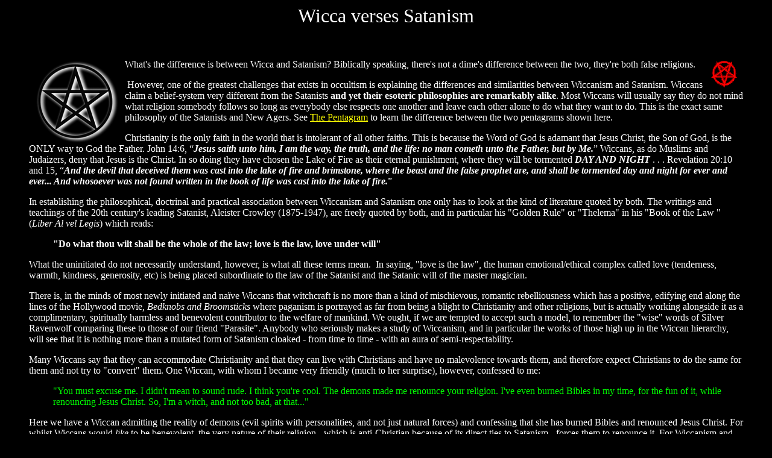

--- FILE ---
content_type: text/html
request_url: https://jesus-is-savior.com/False%20Religions/Wicca%20&%20Witchcraft/wicca_vs_satanism.htm
body_size: 11287
content:
<html>

<head>
<meta http-equiv="Content-Language" content="en-us">
<meta name="keywords" content="Wicca verses Satanism">
<meta name="description" content="Wicca verses Satanism">
<meta name="GENERATOR" content="Microsoft FrontPage 6.0">
<meta name="ProgId" content="FrontPage.Editor.Document">
<meta http-equiv="Content-Type" content="text/html; charset=windows-1252">
<title>Wicca verses Satanism</title>
</head>

<body link="#FFFF00" vlink="#FFFF00" text="#FFFFFF" bgcolor="#000000" alink="#FFFF00">

<blockquote>
  <p align="center"><font face="Arial Black" size="6">Wicca verses Satanism<br>
&nbsp;</font></p>
  <p><font face="Trebuchet MS" color="#ff8080">
  <img src="pentagram-ordinary.gif" align="left" width="139" height="140" hspace="10"><img src="pentagram-inverted.gif" align="right" width="43" height="44" hspace="10" vspace="3"></font><font face="Trebuchet MS">What's 
  the difference is between Wicca and Satanism? Biblically speaking, there's not 
	a dime's difference between the two, they're both false religions. </font></p>
	<p><font face="Trebuchet MS">&nbsp;However, one of the greatest challenges that exists in occultism is explaining the differences and 
  similarities between Wiccanism and Satanism.&nbsp;Wiccans claim a 
  belief-system very different from the Satanists <b>and yet their esoteric 
  philosophies are remarkably alike</b>.&nbsp;Most Wiccans will usually say 
  they do not mind what religion somebody follows so long as everybody else 
  respects one another and leave each other alone to do what they want to do.&nbsp;This is the exact same philosophy of the Satanists 
	and New Agers.&nbsp;See
  <a href="pentagram.htm">The Pentagram</a> to learn the difference between the 
  two pentagrams shown here.</font></p>
	<p><font face="Trebuchet MS">Christianity is the only faith in the world 
	that is intolerant of all other faiths. This is because the Word of God is 
	adamant that Jesus Christ, the Son of God, is the ONLY way to God the 
	Father. John 14:6, “<b><i>Jesus saith unto him, I am the way, the truth, and 
	the life: no man cometh unto the Father, but by Me.</i></b>” Wiccans, as do 
	Muslims and Judaizers, deny that Jesus is the Christ. In so doing they have 
	chosen the Lake of Fire as their eternal punishment, where they will be 
	tormented <i><b>DAY AND NIGHT</b></i> . . . Revelation 20:10 and 15, “<b><i>And 
	the devil that deceived them was cast into the lake of fire and brimstone, 
	where the beast and the false prophet are, and shall be tormented day and 
	night for ever and ever... And whosoever was not found written in the book 
	of life was cast into the lake of fire.</i></b>”</font></p>
  <font face="Trebuchet MS">
  <p>In establishing the philosophical, doctrinal and practical association 
  between Wiccanism and Satanism one only has to look at the kind of literature 
  quoted by both. The writings and teachings of the 20th century's leading 
  Satanist, Aleister Crowley (1875-1947), are freely quoted by both, and in 
  particular his &quot;Golden Rule&quot; or &quot;Thelema&quot; in his &quot;Book of the Law &quot; (<i>Liber 
  Al vel Legis</i>) which reads: </p>
  <ul>
    <p><b>&quot;Do what thou wilt shall be the whole of the law; love is the law, 
    love under will&quot; </b></p>
    </font><b><font face="Arial" color="#ff8080" size="2">
  </ul>
  </font></b><font face="Trebuchet MS">
  <p>What the uninitiated do not necessarily understand, however, is what all 
  these terms mean.&nbsp; In saying, &quot;love is the law&quot;, the human 
  emotional/ethical complex called love (tenderness, warmth, kindness, 
  generosity, etc) is being placed subordinate to the law of the Satanist and 
  the Satanic will of the master magician. </p>
  <p>There is, in the minds of most newly initiated and naïve Wiccans that 
  witchcraft is no more than a kind of mischievous, romantic rebelliousness 
  which has a positive, edifying end along the lines of the Hollywood movie, <i>
  Bedknobs and Broomsticks</i> where paganism is portrayed as far from being a 
  blight to Christianity and other religions, but is actually working alongside 
  it as a complimentary, spiritually harmless and benevolent contributor to the 
  welfare of mankind. We ought, if we are tempted to accept such a model, to 
  remember the &quot;wise&quot; words of Silver Ravenwolf comparing these to those of our 
  friend &quot;Parasite&quot;. Anybody who seriously makes a study of Wiccanism, and in 
  particular the works of those high up in the Wiccan hierarchy, will see that 
  it is nothing more than a mutated form of Satanism cloaked - from time to time 
  - with an aura of semi-respectability. </p>
  <p>Many Wiccans say that they can accommodate Christianity and that they can 
  live with Christians and have no malevolence towards them, and therefore 
  expect Christians to do the same for them and not try to &quot;convert&quot; them. One 
  Wiccan, with whom I became very friendly (much to her surprise), however, 
  confessed to me: </p>
  </font><font face="Arial">
  <ul>
    <p><font face="Trebuchet MS" color="#00FF00">&quot;You must excuse me. I didn't 
    mean to sound rude. I think you're cool. The demons made me renounce your 
    religion. I've even burned Bibles in my time, for the fun of it, while 
    renouncing Jesus Christ. So, I'm a witch, and not too bad, at that...&quot; </p>
    </font></font>
  </ul>
  <font face="Trebuchet MS">
  <p>Here we have a Wiccan admitting the reality of demons (evil spirits with 
  personalities, and not just natural forces) and confessing that she has burned 
  Bibles and renounced Jesus Christ. For whilst Wiccans would <i>like</i> to be 
  benevolent, the very nature of their religion - which is anti-Christian 
  because of its direct ties to Satanism - forces them to renounce it. For 
  Wiccanism and Christianity are, in truth, mutually exclusive, something 
  Satanists have no problem because they are far more aware of what is happening 
  in the invisible realm than most low-level Wiccans. &quot;The proof of the pudding 
  is in the eating&quot;, as they say, and to be a Wiccan requires, at some stage, a 
  rejection of Christianity and Christ. </p>
  <p>We have seen that Wicca and Satanism are basically of the same pedigree and 
  that Satanists are far more aware of the identity of the powers and forces 
  behind Wicca than most Wiccans are. <b>&nbsp;Most Satanists actually begin as 
  Wiccans</b> and it is from the latter milieu that most Satanists are 
	recruited.&nbsp; Satanists make it a practice to be involved in Wicca in 
	order to find suitable material for the core of their common belief - a 
	power that is common to both and which they are both seeking.</p>
	<p>Both Satanists and witches adore and worship the Pagan god,
	<a href="pan_and_crowley.htm">Pan</a>, the most infamous sexual predator in 
	history...</p>
</blockquote>
<p align="center"><i><b>
	<img border="0" src="../../Evils%20in%20America/Hellivision/pan_demonism.jpg" width="440" height="428" align="center" hspace="10"></b></i></p>
<p align="center"><font size="4">Both Satanists and Wiccan witches worship the 
Pagan god, <a href="pan_and_crowley.htm">Pan</a>!</font></p>
<blockquote>
	<blockquote>
		<blockquote>
			<p align="center">Heavy Metal rocker and known Satanist,
			<a href="../../Evils%20in%20America/Rock-n-Roll/ozzy.htm">Ozzy 
			Osbourne</a>, has featured Pan on several of his album covers (<b><a href="../../Evils%20in%20America/Rock-n-Roll/ozzfest_2000.jpg">2000</a>,
			<a href="../../Evils%20in%20America/Rock-n-Roll/ozzfest_2001.jpg">
			2001</a>,
			<a href="../../Evils%20in%20America/Rock-n-Roll/ozzfest_2002.jpg">
			2002</a>,
			<a href="../../Evils%20in%20America/Rock-n-Roll/ozzfest_2003.jpg">
			2003</a>,
			<a href="../../Evils%20in%20America/Rock-n-Roll/ozzfest_2004.jpg">
			2004</a>,
			<a href="../../Evils%20in%20America/Rock-n-Roll/ozzfest_2005.jpg">
			2005</a></b>).
			<a href="../../Basics/men_who_rejected_jesus_christ.htm">Ozzy is 
			bound for Hell</a>. </p>
		</blockquote>
	</blockquote>
  </font><hr color="#808080" width="75%" size="1">
</blockquote>
<blockquote>

<p style="line-height: 150%" align="center">
<a href="http://www.Jesus-is-Savior.com/Basics/gods_simple_plan.htm">
	<img border="0" src="../../Basics/going_to_hell.gif" width="230" height="103"></a></p>
	<p style="line-height: 150%" align="center">
	<font size="5" face="Arial Black">
	<a href="../false_religions.htm">More False Religions</a></font></p>
       
<p style="line-height: 150%" align="center"><font face="Trebuchet MS" size="4">
<a href="ouija_board.htm">The Ouija Board</a>&nbsp; |&nbsp;
<a href="history_of_wicca.htm">History of Wicca</a></font></p>
    
<p style="line-height: 150%" align="center"><font face="Trebuchet MS" size="4">
<a href="charmed_teens.htm">Witchcraft Charms Teenagers</a></font></p>
    
<p style="line-height: 150%" align="center"><font face="Trebuchet MS" size="4">
<a href="wicca-principles.htm">Principle of Wiccan Belief</a>&nbsp; |&nbsp; </font><a href="wicca_hellbound.htm">
<font size="4" face="Trebuchet MS">Wicca Hellbound</font></a></p>
    
<p style="line-height: 150%" align="center"><font face="Trebuchet MS" size="4">
<a href="wanna_be_witch.htm">So Ya Wanna Be a Witch?</a>&nbsp; |&nbsp;
<a href="bewitched.htm">Bewitched</a></font></p>
    
<p align="center">
<font size="4" face="Trebuchet MS"><a href="wicca_exposed.htm">
Wicca Witchcraft Exposed</a>&nbsp; |&nbsp; </font>
<a href="wicca_equals_satan.htm">
<font size="4" face="Trebuchet MS">Wicca Equals Satan</font></a></p>
<p align="center">
<font size="4" face="Trebuchet MS"><a href="wiccan_deities.htm">
Wiccan Deities</a>&nbsp; |&nbsp; </font>
<a href="wicca_beliefs_and_practices.htm">
<font size="4" face="Trebuchet MS">Wicca Beliefs and Practices</font></a></p>
  <p align="center"><font face="Trebuchet MS" size="4"><span lang="en-us">
  <a href="witch_of_endor.htm">The Witch of Endor</a>&nbsp; |&nbsp;
	<a href="pan_and_crowley.htm">Wiccans Love Pan</a></span></font></p>
  <p align="center"><span lang="en-us"><font face="Trebuchet MS">
  <a href="wicca-history.htm"><font size="4">Wicca's Untrue History</font></a><font size="4">&nbsp; 
	|&nbsp; </font></font></span><font face="Trebuchet MS">
  <a href="witchcraft_is_evil.htm"><font size="4">All Witchcraft is Evil</font></a></font></p>
	<p align="center"><b><font size="5" face="Bookman Old Style">
<a href="../../Basics/ye_must_be_born_again.htm">Ye Must Be Born Again!</a></font></b></p>
	<p align="center"><b><font size="5" face="Bookman Old Style">
<a href="../../Basics/gods_simple_plan.htm">God's Simple Plan of Salvation</a></font></b></p>
	<hr color="#808080" width="75%" size="1">

<p align="center" style="line-height: 150%">
		
        <font color="#FFFF99">&nbsp;</font><a href="../../Miscellaneous/repent_america.htm"><img border="0" src="../../repent_america.jpg" width="331" height="92"></a></p>

<p align="center" style="line-height: 150%">
		
        <font 
      size="5" color="#FF0000"><b><i>&quot;Ye that love the LORD, hate evil...&quot;</i></b><span 
      lang="en-us"> —Psalm 97:10</span></font></p>

</blockquote>

<p align="center">&nbsp;</p>
<p align="center"><a href="http://www.Jesus-is-Savior.com">
<img border="0" src="../../images/Jesus-is-Saviorgif9.gif" width="281" height="179"></a></p>

</body>

</html>